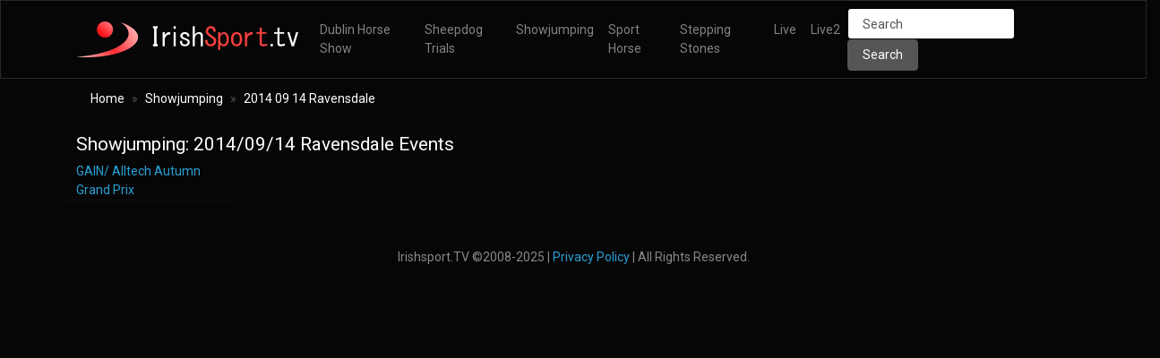

--- FILE ---
content_type: text/html; charset=UTF-8
request_url: https://irishsport.tv/showjumping/2014-09-14-ravensdale
body_size: 3899
content:
<!doctype html>
<html lang="en">
<head>
<!-- Global site tag (gtag.js) - Google Analytics -->
<script async src="https://www.googletagmanager.com/gtag/js?id=UA-146053467-1"></script>
<script>
  window.dataLayer = window.dataLayer || [];
  function gtag(){dataLayer.push(arguments);}
  gtag('js', new Date());

  gtag('config', 'UA-146053467-1');
</script>
	<!-- Required meta tags -->
	<meta charset="utf-8">
	<meta name="viewport" content="width=device-width, initial-scale=1, shrink-to-fit=no">
	
	<!-- Bootstrap CSS -->
	<link rel="stylesheet" href="https://irishsport.tv/css/bootstrap_cyborg.min.css">
	<link rel="stylesheet" href="https://irishsport.tv/css/irishsport.css">
	<link href="https://vjs.zencdn.net/7.6.0/video-js.css" rel="stylesheet">
	<link href="//maxcdn.bootstrapcdn.com/font-awesome/4.7.0/css/font-awesome.min.css" rel="stylesheet">
    <title>2014 09 14 Ravensdale Showjumping</title>
    <meta name="Description" content="2014 09 14 Ravensdale Showjumping">
    <link rel="icon" href="/img/favicon.png">
	<meta property="og:title" content="IrishSport.tv Video">
	<meta property="og:image" content="https://irishsport.tv/img/irishsport_link.png">
	<script async src="https://pagead2.googlesyndication.com/pagead/js/adsbygoogle.js"></script>
<script>
  (adsbygoogle = window.adsbygoogle || []).push({
    google_ad_client: "ca-pub-3799210725782510",
    enable_page_level_ads: true
  });
</script>
</head>
<body>

<nav class="navbar navbar-expand-lg navbar-dark bg-dark">
	<div class="container">
  		<a href="/" class="navbar-brand"><img src="https://irishsport.tv/img/irishsport_logo.png"></a>
		  <button class="navbar-toggler" type="button" data-toggle="collapse" data-target="#navbarColor02" aria-controls="navbarColor02" aria-expanded="false" aria-label="Toggle navigation">
		    <span class="navbar-toggler-icon"></span>
		  </button>

  <div class="collapse navbar-collapse" id="navbarColor02">
  	    <ul class="navbar-nav mr-auto">	      <li class="nav-item">
	        <a class="nav-link" href="/dublin-horse-show">Dublin Horse Show</a>
	      </li>	      <li class="nav-item">
	        <a class="nav-link" href="/sheepdog-trials">Sheepdog Trials</a>
	      </li>	      <li class="nav-item">
	        <a class="nav-link" href="/showjumping">Showjumping</a>
	      </li>	      <li class="nav-item">
	        <a class="nav-link" href="/sport-horse">Sport Horse</a>
	      </li>	      <li class="nav-item">
	        <a class="nav-link" href="/stepping-stones">Stepping Stones</a>
	      </li>	      <li class="nav-item">
	        <a class="nav-link" href="/live">Live</a>
	      </li>
	      <li class="nav-item">
	        <a class="nav-link" href="/live2">Live2</a>
	      </li>
    </ul>
    <form action="/" class="form-inline my-2 my-lg-0">
      <input class="form-control mr-sm-2" type="text" placeholder="Search" name="search" id="search" value="">
      <button class="btn btn-secondary my-2 my-sm-0" type="submit">Search</button>
    </form>
  </div>
  </div>
</nav>
	<div class="container">

		<ol class="breadcrumb">
	  <li class="breadcrumb-item"><a href="/">Home</a></li>		<li class="breadcrumb-item"><a href="/showjumping">Showjumping</a></li>		<li class="breadcrumb-item"><a href="/showjumping/2014-09-14-ravensdale">2014 09 14 Ravensdale</a></li>	</ol>								<h1>Showjumping: 2014/09/14 Ravensdale Events</h1>
	<div class="row">
								<div class=" col col-xl-2 col-lg-3 col-md-4 col-sm-6 col-12 col-is-list"><a href="/showjumping/2014-09-14-ravensdale/gain-alltech-autumn-grand-prix">GAIN/ Alltech Autumn Grand Prix</a></div>			
					</div>
</div>

<div class="container">
	</div>

<div class="container mt-5">
	<div class="row">
		<div class="col col-sm-6 col-12">
					</div>
		<div class="col col-sm-6 col-12">
<script>
  (adsbygoogle = window.adsbygoogle || []).push({
    google_ad_client: "ca-pub-3799210725782510",
    enable_page_level_ads: true
  });
</script>
		</div>
	</div>
</div>
        <div class="row">
            <div class="col-md-12 text-center copyright">Irishsport.TV &copy;2008-2025 | <a href="#"  data-toggle="modal" data-target="#exampleModal">
  Privacy Policy</a> | All Rights Reserved.</div>
        </div><!-- Modal -->
<div class="modal fade" id="exampleModal" tabindex="-1" role="dialog" aria-labelledby="exampleModalLabel" aria-hidden="true">
  <div class="modal-dialog" role="document">
    <div class="modal-content">
      <div class="modal-header">
        <button type="button" class="close" data-dismiss="modal" aria-label="Close">
          <span aria-hidden="true">&times;</span>
        </button>
      </div>
      <div class="modal-body">
       <h2>Privacy Policy for IrishSport.tv</h2>

<p>The privacy of our visitors to IrishSport.tv is important to us.</p>

<p>At IrishSport.tv, we recognize that privacy of your personal information is important. Here is information on what types of personal information we receive and collect when you use and visit IrishSport.tv, and how we safeguard your information. Â We never sell your personal information to third parties.</p>

<h3>Log Files</h3>

<p>As with most other websites, we collect and use the data contained in log files. Â The information in the log files include Â your IP (internet protocol) address, your ISP (internet service provider, such as AOL or Shaw Cable), the browser you used to visit our site (such as Internet Explorer or Firefox), the time you visited our site and which pages you visited throughout our site.</p>

<h3>Cookies</h3>

<p>We do use cookies to store information, such as your personal preferences when you visit our site. Â This could include only showing you a popup once in your visit, or the ability to login to some of our features, such as forums.</p>

<p>We also use third party advertisements on IrishSport.tv to support our site. Â Some of these advertisers may use technology such as cookies and web beacons when they advertise on our site, which will also send these advertisers (such as Google through the Google AdSense program) information including your IP address, your ISP , the browser you used to visit our site, and in some cases, whether you have Flash installed. Â This is generally used for geotargeting purposes (showing New York real estate ads to someone in New York, for example) or showing certain ads based on specific sites visited (such as showing cooking ads to someone who frequents cooking sites).</p>

<h3>DoubleClick DART cookies</h3>

<p>We also may use DART cookies for ad serving through Googleâ€™s DoubleClick, which places a cookie on your computer when you are browsing the web and visit a site using DoubleClick advertising (including some Google AdSense advertisements). Â This cookie is used to serve ads specific to you and your interests (â€interest based targetingâ€).</p>

<p>The ads served will be targeted based on your previous browsing history (For example, if you have been viewing sites about visiting Las Vegas, you may see Las Vegas hotel advertisements when viewing a non-related site, such as on a site about hockey). Â DART uses â€œnon personally identifiable informationâ€. Â It does NOT track personal information about you, such as your name, email address, physical address, telephone number, social security numbers, bank account numbers or credit card numbers.</p>

<p>You can opt-out of this ad serving on all sites using this advertising by visiting <a href="http://www.doubleclick.com/privacy/dart_adserving.aspx">http://www.doubleclick.com/privacy/dart_adserving.aspx</a></p>

<p>You can choose to disable or selectively turn off our cookies or third-party cookies in your browser settings, or by managing preferences in programs such as Norton Internet Security. Â However, this can affect how you are able to interact with our site as well as other websites. Â This could include the inability to login to services or programs, such as logging into forums or accounts.</p>

<p>Deleting cookies does not mean you are permanently opted out of any advertising program. Â Unless you have settings that disallow cookies, the next time you visit a site running the advertisements, a new cookie will be added.<br />
Â </p>
      </div>
      <div class="modal-footer">
        <button type="button" class="btn btn-secondary" data-dismiss="modal">Close</button>
      </div>
    </div>
  </div>
</div>
  <script src="https://vjs.zencdn.net/8.16.1/video.min.js"></script>
    <script src="/js/videojs.ga.js"></script>



    <!-- jQuery first, then Popper.js, then Bootstrap JS -->
    <script src="https://code.jquery.com/jquery-3.3.1.slim.min.js" integrity="sha384-q8i/X+965DzO0rT7abK41JStQIAqVgRVzpbzo5smXKp4YfRvH+8abtTE1Pi6jizo" crossorigin="anonymous"></script>
    <script src="https://cdnjs.cloudflare.com/ajax/libs/popper.js/1.14.7/umd/popper.min.js" integrity="sha384-UO2eT0CpHqdSJQ6hJty5KVphtPhzWj9WO1clHTMGa3JDZwrnQq4sF86dIHNDz0W1" crossorigin="anonymous"></script>
    <script src="https://stackpath.bootstrapcdn.com/bootstrap/4.3.1/js/bootstrap.min.js" integrity="sha384-JjSmVgyd0p3pXB1rRibZUAYoIIy6OrQ6VrjIEaFf/nJGzIxFDsf4x0xIM+B07jRM" crossorigin="anonymous"></script>
    
    <script>
    	$(document).ready(function() {
    		
		$('#competition-all').click(function(){ //you can give id or class name here for $('button')
		    $(this).text(function(i,old){
		        return old=='Show all...' ?  'Show recent...' : 'Show all...';
		    });
		});
		
		$('#event-all').click(function(){ //you can give id or class name here for $('button')
		    $(this).text(function(i,old){
		        return old=='Show all...' ?  'Show recent...' : 'Show all...';
		    });
		});
		
		$('#media-all').click(function(){ //you can give id or class name here for $('button')
		    $(this).text(function(i,old){
		        return old=='Show all...' ?  'Show fewer...' : 'Show all...';
		    });
		});

	    $("#myTerms").click(function(){
	        $("#myModal").modal();
	    });
	    
    	videojs(document.querySelector('.video-js'),{
		controls: true,
		autoplay: false,
		preload: 'auto',
		fluid: true
		}, 
		function() {
		  this.ga(); // "load the plugin, by defaults tracks everything!!"
		});

		// check how much watched
		// var whereYouAt = myPlayer.currentTime();
	});
    	
    	</script>
  </body>
</html>

--- FILE ---
content_type: text/html; charset=utf-8
request_url: https://www.google.com/recaptcha/api2/aframe
body_size: 268
content:
<!DOCTYPE HTML><html><head><meta http-equiv="content-type" content="text/html; charset=UTF-8"></head><body><script nonce="Tq-5Y_ZMcWas9fpdw7ok4Q">/** Anti-fraud and anti-abuse applications only. See google.com/recaptcha */ try{var clients={'sodar':'https://pagead2.googlesyndication.com/pagead/sodar?'};window.addEventListener("message",function(a){try{if(a.source===window.parent){var b=JSON.parse(a.data);var c=clients[b['id']];if(c){var d=document.createElement('img');d.src=c+b['params']+'&rc='+(localStorage.getItem("rc::a")?sessionStorage.getItem("rc::b"):"");window.document.body.appendChild(d);sessionStorage.setItem("rc::e",parseInt(sessionStorage.getItem("rc::e")||0)+1);localStorage.setItem("rc::h",'1766413475592');}}}catch(b){}});window.parent.postMessage("_grecaptcha_ready", "*");}catch(b){}</script></body></html>

--- FILE ---
content_type: text/css
request_url: https://irishsport.tv/css/irishsport.css
body_size: 301
content:
.breadcrumb {
	background-color: none;
}
.breadcrumb-item + .breadcrumb-item::before {
    content: "\00BB ";
}
html {
  position: relative;
  min-height: 100%;
}
body {
  /* Margin bottom by footer height */
  margin-bottom: 30px;
}
.col-is-list {
	border-bottom: 1px solid #111;
	margin-bottom: 5px;
}
.footer {
  position: absolute;
  padding-top:5px;
  bottom: 0;
  width: 100%;
  /* Set the fixed height of the footer here */
  height: 30px;
  background-color: #000;
}
.is-red {
	color:  #ff4040;
}
